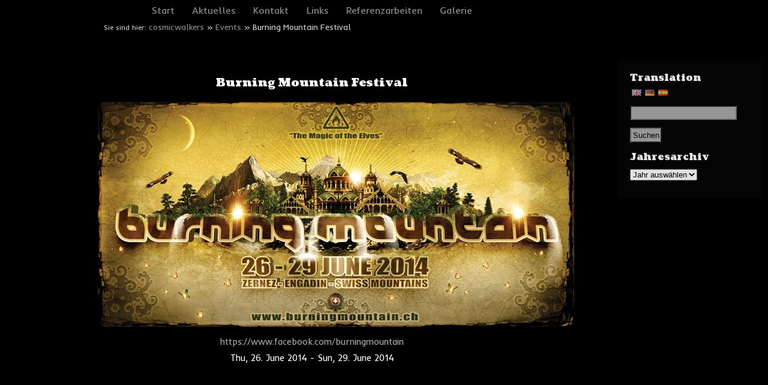

--- FILE ---
content_type: text/html; charset=UTF-8
request_url: https://cosmicwalkers.de/events/burning-mountain-festival/
body_size: 9245
content:
<!doctype html>
<html lang="de">
<head>
	<meta charset="UTF-8" />
	<title>Burning Mountain Festival | cosmicwalkers</title>
<!--[if lt IE 9]>
<script src="https://cosmicwalkers.de/wp-content/themes/mmblack/js/html5.js" type="text/javascript"></script>
<![endif]-->
	<!-- <link href='https://fonts.googleapis.com/css?family=Inder|Coustard' rel='stylesheet' type='text/css'> -->
	<link href="https://fonts.googleapis.com/css2?family=Inder&display=swap" rel="stylesheet">
	<link href="https://fonts.googleapis.com/css2?family=Coustard:wght@400;900&display=swap" rel="stylesheet">
	<link rel="stylesheet" href="https://cosmicwalkers.de/wp-content/themes/mmblack/style.css" type="text/css" media="screen" />
	<link rel="icon" type="image/vnd.microsoft.icon" href="/favicon.ico">
<meta name='robots' content='max-image-preview:large' />
<link rel="alternate" type="application/rss+xml" title="cosmicwalkers &raquo; Burning Mountain Festival-Kommentar-Feed" href="https://cosmicwalkers.de/events/burning-mountain-festival/feed/" />
<link rel='stylesheet' id='wp-block-library-css' href='https://cosmicwalkers.de/wp-includes/css/dist/block-library/style.min.css?ver=6.2.8' type='text/css' media='all' />
<link rel='stylesheet' id='classic-theme-styles-css' href='https://cosmicwalkers.de/wp-includes/css/classic-themes.min.css?ver=6.2.8' type='text/css' media='all' />
<style id='global-styles-inline-css' type='text/css'>
body{--wp--preset--color--black: #000000;--wp--preset--color--cyan-bluish-gray: #abb8c3;--wp--preset--color--white: #ffffff;--wp--preset--color--pale-pink: #f78da7;--wp--preset--color--vivid-red: #cf2e2e;--wp--preset--color--luminous-vivid-orange: #ff6900;--wp--preset--color--luminous-vivid-amber: #fcb900;--wp--preset--color--light-green-cyan: #7bdcb5;--wp--preset--color--vivid-green-cyan: #00d084;--wp--preset--color--pale-cyan-blue: #8ed1fc;--wp--preset--color--vivid-cyan-blue: #0693e3;--wp--preset--color--vivid-purple: #9b51e0;--wp--preset--gradient--vivid-cyan-blue-to-vivid-purple: linear-gradient(135deg,rgba(6,147,227,1) 0%,rgb(155,81,224) 100%);--wp--preset--gradient--light-green-cyan-to-vivid-green-cyan: linear-gradient(135deg,rgb(122,220,180) 0%,rgb(0,208,130) 100%);--wp--preset--gradient--luminous-vivid-amber-to-luminous-vivid-orange: linear-gradient(135deg,rgba(252,185,0,1) 0%,rgba(255,105,0,1) 100%);--wp--preset--gradient--luminous-vivid-orange-to-vivid-red: linear-gradient(135deg,rgba(255,105,0,1) 0%,rgb(207,46,46) 100%);--wp--preset--gradient--very-light-gray-to-cyan-bluish-gray: linear-gradient(135deg,rgb(238,238,238) 0%,rgb(169,184,195) 100%);--wp--preset--gradient--cool-to-warm-spectrum: linear-gradient(135deg,rgb(74,234,220) 0%,rgb(151,120,209) 20%,rgb(207,42,186) 40%,rgb(238,44,130) 60%,rgb(251,105,98) 80%,rgb(254,248,76) 100%);--wp--preset--gradient--blush-light-purple: linear-gradient(135deg,rgb(255,206,236) 0%,rgb(152,150,240) 100%);--wp--preset--gradient--blush-bordeaux: linear-gradient(135deg,rgb(254,205,165) 0%,rgb(254,45,45) 50%,rgb(107,0,62) 100%);--wp--preset--gradient--luminous-dusk: linear-gradient(135deg,rgb(255,203,112) 0%,rgb(199,81,192) 50%,rgb(65,88,208) 100%);--wp--preset--gradient--pale-ocean: linear-gradient(135deg,rgb(255,245,203) 0%,rgb(182,227,212) 50%,rgb(51,167,181) 100%);--wp--preset--gradient--electric-grass: linear-gradient(135deg,rgb(202,248,128) 0%,rgb(113,206,126) 100%);--wp--preset--gradient--midnight: linear-gradient(135deg,rgb(2,3,129) 0%,rgb(40,116,252) 100%);--wp--preset--duotone--dark-grayscale: url('#wp-duotone-dark-grayscale');--wp--preset--duotone--grayscale: url('#wp-duotone-grayscale');--wp--preset--duotone--purple-yellow: url('#wp-duotone-purple-yellow');--wp--preset--duotone--blue-red: url('#wp-duotone-blue-red');--wp--preset--duotone--midnight: url('#wp-duotone-midnight');--wp--preset--duotone--magenta-yellow: url('#wp-duotone-magenta-yellow');--wp--preset--duotone--purple-green: url('#wp-duotone-purple-green');--wp--preset--duotone--blue-orange: url('#wp-duotone-blue-orange');--wp--preset--font-size--small: 13px;--wp--preset--font-size--medium: 20px;--wp--preset--font-size--large: 36px;--wp--preset--font-size--x-large: 42px;--wp--preset--spacing--20: 0.44rem;--wp--preset--spacing--30: 0.67rem;--wp--preset--spacing--40: 1rem;--wp--preset--spacing--50: 1.5rem;--wp--preset--spacing--60: 2.25rem;--wp--preset--spacing--70: 3.38rem;--wp--preset--spacing--80: 5.06rem;--wp--preset--shadow--natural: 6px 6px 9px rgba(0, 0, 0, 0.2);--wp--preset--shadow--deep: 12px 12px 50px rgba(0, 0, 0, 0.4);--wp--preset--shadow--sharp: 6px 6px 0px rgba(0, 0, 0, 0.2);--wp--preset--shadow--outlined: 6px 6px 0px -3px rgba(255, 255, 255, 1), 6px 6px rgba(0, 0, 0, 1);--wp--preset--shadow--crisp: 6px 6px 0px rgba(0, 0, 0, 1);}:where(.is-layout-flex){gap: 0.5em;}body .is-layout-flow > .alignleft{float: left;margin-inline-start: 0;margin-inline-end: 2em;}body .is-layout-flow > .alignright{float: right;margin-inline-start: 2em;margin-inline-end: 0;}body .is-layout-flow > .aligncenter{margin-left: auto !important;margin-right: auto !important;}body .is-layout-constrained > .alignleft{float: left;margin-inline-start: 0;margin-inline-end: 2em;}body .is-layout-constrained > .alignright{float: right;margin-inline-start: 2em;margin-inline-end: 0;}body .is-layout-constrained > .aligncenter{margin-left: auto !important;margin-right: auto !important;}body .is-layout-constrained > :where(:not(.alignleft):not(.alignright):not(.alignfull)){max-width: var(--wp--style--global--content-size);margin-left: auto !important;margin-right: auto !important;}body .is-layout-constrained > .alignwide{max-width: var(--wp--style--global--wide-size);}body .is-layout-flex{display: flex;}body .is-layout-flex{flex-wrap: wrap;align-items: center;}body .is-layout-flex > *{margin: 0;}:where(.wp-block-columns.is-layout-flex){gap: 2em;}.has-black-color{color: var(--wp--preset--color--black) !important;}.has-cyan-bluish-gray-color{color: var(--wp--preset--color--cyan-bluish-gray) !important;}.has-white-color{color: var(--wp--preset--color--white) !important;}.has-pale-pink-color{color: var(--wp--preset--color--pale-pink) !important;}.has-vivid-red-color{color: var(--wp--preset--color--vivid-red) !important;}.has-luminous-vivid-orange-color{color: var(--wp--preset--color--luminous-vivid-orange) !important;}.has-luminous-vivid-amber-color{color: var(--wp--preset--color--luminous-vivid-amber) !important;}.has-light-green-cyan-color{color: var(--wp--preset--color--light-green-cyan) !important;}.has-vivid-green-cyan-color{color: var(--wp--preset--color--vivid-green-cyan) !important;}.has-pale-cyan-blue-color{color: var(--wp--preset--color--pale-cyan-blue) !important;}.has-vivid-cyan-blue-color{color: var(--wp--preset--color--vivid-cyan-blue) !important;}.has-vivid-purple-color{color: var(--wp--preset--color--vivid-purple) !important;}.has-black-background-color{background-color: var(--wp--preset--color--black) !important;}.has-cyan-bluish-gray-background-color{background-color: var(--wp--preset--color--cyan-bluish-gray) !important;}.has-white-background-color{background-color: var(--wp--preset--color--white) !important;}.has-pale-pink-background-color{background-color: var(--wp--preset--color--pale-pink) !important;}.has-vivid-red-background-color{background-color: var(--wp--preset--color--vivid-red) !important;}.has-luminous-vivid-orange-background-color{background-color: var(--wp--preset--color--luminous-vivid-orange) !important;}.has-luminous-vivid-amber-background-color{background-color: var(--wp--preset--color--luminous-vivid-amber) !important;}.has-light-green-cyan-background-color{background-color: var(--wp--preset--color--light-green-cyan) !important;}.has-vivid-green-cyan-background-color{background-color: var(--wp--preset--color--vivid-green-cyan) !important;}.has-pale-cyan-blue-background-color{background-color: var(--wp--preset--color--pale-cyan-blue) !important;}.has-vivid-cyan-blue-background-color{background-color: var(--wp--preset--color--vivid-cyan-blue) !important;}.has-vivid-purple-background-color{background-color: var(--wp--preset--color--vivid-purple) !important;}.has-black-border-color{border-color: var(--wp--preset--color--black) !important;}.has-cyan-bluish-gray-border-color{border-color: var(--wp--preset--color--cyan-bluish-gray) !important;}.has-white-border-color{border-color: var(--wp--preset--color--white) !important;}.has-pale-pink-border-color{border-color: var(--wp--preset--color--pale-pink) !important;}.has-vivid-red-border-color{border-color: var(--wp--preset--color--vivid-red) !important;}.has-luminous-vivid-orange-border-color{border-color: var(--wp--preset--color--luminous-vivid-orange) !important;}.has-luminous-vivid-amber-border-color{border-color: var(--wp--preset--color--luminous-vivid-amber) !important;}.has-light-green-cyan-border-color{border-color: var(--wp--preset--color--light-green-cyan) !important;}.has-vivid-green-cyan-border-color{border-color: var(--wp--preset--color--vivid-green-cyan) !important;}.has-pale-cyan-blue-border-color{border-color: var(--wp--preset--color--pale-cyan-blue) !important;}.has-vivid-cyan-blue-border-color{border-color: var(--wp--preset--color--vivid-cyan-blue) !important;}.has-vivid-purple-border-color{border-color: var(--wp--preset--color--vivid-purple) !important;}.has-vivid-cyan-blue-to-vivid-purple-gradient-background{background: var(--wp--preset--gradient--vivid-cyan-blue-to-vivid-purple) !important;}.has-light-green-cyan-to-vivid-green-cyan-gradient-background{background: var(--wp--preset--gradient--light-green-cyan-to-vivid-green-cyan) !important;}.has-luminous-vivid-amber-to-luminous-vivid-orange-gradient-background{background: var(--wp--preset--gradient--luminous-vivid-amber-to-luminous-vivid-orange) !important;}.has-luminous-vivid-orange-to-vivid-red-gradient-background{background: var(--wp--preset--gradient--luminous-vivid-orange-to-vivid-red) !important;}.has-very-light-gray-to-cyan-bluish-gray-gradient-background{background: var(--wp--preset--gradient--very-light-gray-to-cyan-bluish-gray) !important;}.has-cool-to-warm-spectrum-gradient-background{background: var(--wp--preset--gradient--cool-to-warm-spectrum) !important;}.has-blush-light-purple-gradient-background{background: var(--wp--preset--gradient--blush-light-purple) !important;}.has-blush-bordeaux-gradient-background{background: var(--wp--preset--gradient--blush-bordeaux) !important;}.has-luminous-dusk-gradient-background{background: var(--wp--preset--gradient--luminous-dusk) !important;}.has-pale-ocean-gradient-background{background: var(--wp--preset--gradient--pale-ocean) !important;}.has-electric-grass-gradient-background{background: var(--wp--preset--gradient--electric-grass) !important;}.has-midnight-gradient-background{background: var(--wp--preset--gradient--midnight) !important;}.has-small-font-size{font-size: var(--wp--preset--font-size--small) !important;}.has-medium-font-size{font-size: var(--wp--preset--font-size--medium) !important;}.has-large-font-size{font-size: var(--wp--preset--font-size--large) !important;}.has-x-large-font-size{font-size: var(--wp--preset--font-size--x-large) !important;}
.wp-block-navigation a:where(:not(.wp-element-button)){color: inherit;}
:where(.wp-block-columns.is-layout-flex){gap: 2em;}
.wp-block-pullquote{font-size: 1.5em;line-height: 1.6;}
</style>
<link rel='stylesheet' id='contact-form-7-css' href='https://cosmicwalkers.de/wp-content/plugins/contact-form-7/includes/css/styles.css?ver=5.7.6' type='text/css' media='all' />
<link rel='stylesheet' id='wpa-css-css' href='https://cosmicwalkers.de/wp-content/plugins/honeypot/includes/css/wpa.css?ver=2.1.3' type='text/css' media='all' />
<link rel='stylesheet' id='wpflowpluscss-css' href='https://cosmicwalkers.de/wp-content/plugins/wp-imageflow2/css/screen.css?ver=6.2.8' type='text/css' media='all' />
<style id='wpflowpluscss-inline-css' type='text/css'>

.wpif2-angled .wpif2_images {
	perspective: 1600px;
	transition: transform .5s, visibility .3s, width 0s;
	transform-origin: center left;
	ms-transform-origin: center left;	
}
.wpif2-angled .wpif2-left {
    transform: translate3d(0,0,0) rotateY( 45deg );
	ms-transform: translate3d(0,0,0) rotateY( 45deg );
}
.wpif2-angled .wpif2-right {
    transform: translate3d(0,0,0) rotateY( -45deg );
	ms-transform: translate3d(0,0,0) rotateY( -45deg );
}

.wpif2-topline .wpif2_image_block {
	top: 10px !important;
}

.wpif2-flip .wpif2_images, .wpif2-explode .wpif2_images {
	perspective: 1600px;
	transition: transform .5s, visibility .3s, width 0s;
	transform-origin: center left;
	ms-transform-origin: center left;	
}
.wpif2-flip .wpif2_image_block,
.wpif2-explode .wpif2_image_block {
	transform: rotateX(90deg);
	ms-transform: rotateX(90deg);
}	
.wpif2-flip .wpif2_image_block.wpif2-centered,
.wpif2-explode .wpif2_image_block.wpif2-centered {
	transform: translate3d(0,0,0) rotateX(0) rotateY(0);
	ms-transform: translate3d(0,0,0) rotateX(0) rotateY(0);
	transition: transform .5s, visibility .3s, opacity .3s, width 0s;
	display:none;
	opacity: 1;
}
.wpif2-flip .wpif2_image_block.wpif2-centered {
	transform-origin: center left;	
	ms-transform-origin: center left;	
}
.wpif2-flip .wpif2_image_block.wpif2-left {
	transform: translate3d(0,0,0) rotateX(-90deg);
	ms-transform: translate3d(0,0,0) rotateX(-90deg);
	transition: 0s;
	transform-origin: center left;	
	ms-transform-origin: center left;	
}
.wpif2-explode .wpif2_image_block.wpif2-left {
	transform: translate3d(0,400px,0) scale3d(4,4,4);
	ms-transform: translate3d(0,400px,0) scale3d(4,4,4);
	transition: 0s;
	opacity: 0;
}
.wpif2-explode .wpif2_image_block.wpif2-left .wpif2_reflection {
	display: none;
}
.wpif2-flip .wpif2_image_block.wpif2-right .wpif2_reflection,
.wpif2-explode .wpif2_image_block.wpif2-right .wpif2_reflection {
	opacity: 0;
}
.wpif2-flip .wpif2_image_block.wpif2-right,
.wpif2-explode .wpif2_image_block.wpif2-right {
	transform-origin: center left;
	ms-transform-origin: center left;
	transform: translate3d(0,0,0) rotateX( -90deg );
	ms-transform: translate3d(0,0,0) rotateX( -90deg );
	transition: transform .5s, visibility .3s, width 0s;
}

.wpif2-slideup-caption {
    position: absolute;
    background: black;
    background: rgba(0,0,0,0.75);
    color: #ccc;
    opacity: 0;
    -webkit-transition: all 0.6s ease;
    -moz-transition:    all 0.6s ease;
    -o-transition:      all 0.6s ease;
    width: 100%;
	left: 0; 
	bottom: 0;
	text-align: center;
	padding: 10px 0;
	line-height: normal;
}

.wpif2-centered .wpif2-slideup-caption { 
	bottom: 49.9%;
	opacity: 1;
}
		
.wpif2_image_block .wpif2-slideup-caption h4 {
    font-size: 14px;
    text-transform: none;
	margin: 0;
	padding: 0;
	color: #ccc;
}
.wpif2_image_block .wpif2-slideup-caption p {
    font-size: 12px;
	margin: 8px 0 0 0;
	padding: 0;
	color: #ccc;
}

</style>
<!--[if IE 8]>
<link rel='stylesheet' id='wpflowplus-ie8-css' href='https://cosmicwalkers.de/wp-content/plugins/wp-imageflow2/css/ie8.css?ver=6.2.8' type='text/css' media='all' />
<![endif]-->
<link rel='stylesheet' id='slb_core-css' href='https://cosmicwalkers.de/wp-content/plugins/simple-lightbox/client/css/app.css?ver=2.9.3' type='text/css' media='all' />
<link rel='stylesheet' id='flags_tpw_flags-css' href='//cosmicwalkers.de/wp-content/plugins/transposh-translation-filter-for-wordpress/widgets/flags/tpw_flags.css?ver=%VERSION%' type='text/css' media='all' />
<script type='text/javascript' src='https://cosmicwalkers.de/wp-includes/js/jquery/jquery.min.js?ver=3.6.4' id='jquery-core-js'></script>
<script type='text/javascript' src='https://cosmicwalkers.de/wp-includes/js/jquery/jquery-migrate.min.js?ver=3.4.0' id='jquery-migrate-js'></script>
<script type='text/javascript' src='https://cosmicwalkers.de/wp-content/plugins/wp-imageflow2/js/wpflowplus.js?ver=1680934686' id='wpif2_wpflowplus-js'></script>
<link rel="https://api.w.org/" href="https://cosmicwalkers.de/wp-json/" /><link rel="canonical" href="https://cosmicwalkers.de/events/burning-mountain-festival/" />
<link rel='shortlink' href='https://cosmicwalkers.de/?p=817' />
<link rel="alternate" type="application/json+oembed" href="https://cosmicwalkers.de/wp-json/oembed/1.0/embed?url=https%3A%2F%2Fcosmicwalkers.de%2Fevents%2Fburning-mountain-festival%2F" />
<link rel="alternate" type="text/xml+oembed" href="https://cosmicwalkers.de/wp-json/oembed/1.0/embed?url=https%3A%2F%2Fcosmicwalkers.de%2Fevents%2Fburning-mountain-festival%2F&#038;format=xml" />
<link rel="alternate" hreflang="en" href="/en/events/burning-mountain-festival/"/><link rel="alternate" hreflang="es" href="/es/events/burning-mountain-festival/"/>	
</head>
<body class="events-template-default single single-events postid-817">
<header id="site-header">
<div id="site-header-inner">
	<nav id="site-navigation" class="main-navigation" role="navigation">
		<div class="menu-hauptmenue-container"><ul id="menu-hauptmenue" class="nav-menu"><li id="menu-item-16" class="menu-item menu-item-type-post_type menu-item-object-page menu-item-home menu-item-has-children menu-item-16"><a href="https://cosmicwalkers.de/">Start</a>
<ul class="sub-menu">
	<li id="menu-item-426" class="menu-item menu-item-type-post_type menu-item-object-page menu-item-426"><a href="https://cosmicwalkers.de/start/konzept/">konzept</a></li>
</ul>
</li>
<li id="menu-item-387" class="menu-item menu-item-type-post_type menu-item-object-page current_page_parent menu-item-387"><a href="https://cosmicwalkers.de/aktuelles/">Aktuelles</a></li>
<li id="menu-item-34" class="menu-item menu-item-type-post_type menu-item-object-page menu-item-has-children menu-item-34"><a href="https://cosmicwalkers.de/kontakt/">Kontakt</a>
<ul class="sub-menu">
	<li id="menu-item-455" class="menu-item menu-item-type-post_type menu-item-object-page menu-item-455"><a href="https://cosmicwalkers.de/kontakt/booking/">Booking</a></li>
	<li id="menu-item-473" class="menu-item menu-item-type-post_type menu-item-object-page menu-item-473"><a href="https://cosmicwalkers.de/kontakt/gastebuch/">Gästebuch</a></li>
</ul>
</li>
<li id="menu-item-46" class="menu-item menu-item-type-post_type menu-item-object-page menu-item-46"><a href="https://cosmicwalkers.de/links/">Links</a></li>
<li id="menu-item-340" class="menu-item menu-item-type-post_type menu-item-object-page menu-item-has-children menu-item-340"><a href="https://cosmicwalkers.de/referenzarbeiten/">Referenzarbeiten</a>
<ul class="sub-menu">
	<li id="menu-item-429" class="menu-item menu-item-type-post_type menu-item-object-page menu-item-429"><a href="https://cosmicwalkers.de/referenzarbeiten/lichtskulpturen/">Lichtskulpturen</a></li>
	<li id="menu-item-428" class="menu-item menu-item-type-post_type menu-item-object-page menu-item-428"><a href="https://cosmicwalkers.de/referenzarbeiten/netze/">Netze</a></li>
	<li id="menu-item-427" class="menu-item menu-item-type-post_type menu-item-object-page menu-item-427"><a href="https://cosmicwalkers.de/referenzarbeiten/mix/">Mix</a></li>
</ul>
</li>
<li id="menu-item-388" class="menu-item menu-item-type-custom menu-item-object-custom menu-item-has-children menu-item-388"><a href="/events">Galerie</a>
<ul class="sub-menu">
	<li id="menu-item-432" class="menu-item menu-item-type-taxonomy menu-item-object-category current-events-ancestor current-menu-parent current-events-parent menu-item-432"><a href="https://cosmicwalkers.de/archiv/andere-projekte/">Projekte für Partner</a></li>
	<li id="menu-item-430" class="menu-item menu-item-type-taxonomy menu-item-object-category menu-item-430"><a href="https://cosmicwalkers.de/archiv/eigene-projekte/">Eigene Projekte</a></li>
</ul>
</li>
</ul></div>	</nav>
	<!--div id="sidebar-toggle"><a href="#">sidebar an/aus</a></div-->
<div style="clear:both" id="breadcrumb"><span style="font-size:smaller">Sie sind hier: </span><a href="https://cosmicwalkers.de">cosmicwalkers</a> » <a href="https://cosmicwalkers.de/events/">Events</a> » Burning Mountain Festival</div>
</div><!-- #site-header-inner-->		
</header>
<div id="page">

<div id="main"><div id="primary" class="site-content">
	<div id="content" role="main">
		
							<article id="post-817" class="post-817 events type-events status-publish has-post-thumbnail hentry category-archiv category-andere-projekte">
				<header class="entry-header">
					<h1 class="entry-title">Burning Mountain Festival</h1>				
						 																				   <img width="800" height="381" src="https://cosmicwalkers.de/wp-content/uploads/2014/03/1385658_682504665108075_2121924209_n.jpg" class="attachment-large size-large wp-post-image" alt="" decoding="async" srcset="https://cosmicwalkers.de/wp-content/uploads/2014/03/1385658_682504665108075_2121924209_n.jpg 800w, https://cosmicwalkers.de/wp-content/uploads/2014/03/1385658_682504665108075_2121924209_n-300x143.jpg 300w" sizes="(max-width: 800px) 100vw, 800px" />						   </a>
																
					</header>
								<div class="entry-content">
					<p><a href="https://www.facebook.com/burningmountain" target="_blank">https://www.facebook.com/burningmountain</a></p>

			<p>Thu, 26. June 2014 - Sun, 29. June 2014</p>
<script type="text/javascript">
jQuery(document).ready(function() { 
var flowplus_1 = new flowplus(1);
flowplus_1.init( {autoRotate: "on", autoRotatepause: 2000, startImg: 1, sameWindow: false, aspectRatio: 1.9, reflectPC: 1, focus: 4} );
});
</script>

<div id="wpif2_flowplus_1" class="wpif2_flowplus" style="background-color: #000000; color: #ffffff; width: 640px">
<div id="wpif2_loading_1" class="wpif2_loading" style="color: #ffffff;">
<b>Loading Images</b><br/>
<img src="https://cosmicwalkers.de/wp-content/plugins/wp-imageflow2/img/loading.gif" width="208" height="13" alt="wpif2_loading" />
</div>
<div id="wpif2_images_1" class="wpif2_images">
<div class="wpif2_image_block"><img src="https://cosmicwalkers.de/wp-content/uploads/2014/03/10462435_815906795101194_3417030381975080745_o-300x200.jpg" data-link="https://cosmicwalkers.de/wp-content/uploads/2014/03/10462435_815906795101194_3417030381975080745_o-1200x800.jpg" data-style="wpif2_lightbox" alt="Burning Mountain Festival 2014" /><div class="wpif2_reflection" style="background-color:#000000"><img src="https://cosmicwalkers.de/wp-content/uploads/2014/03/10462435_815906795101194_3417030381975080745_o-300x200.jpg" alt="" /><div class="wpif2_overlay" style="
background: -moz-linear-gradient(top,  rgba(0,0,0,0) 0%, rgba(0,0,0,1) 75%); /* FF3.6+ */
background: -webkit-gradient(linear, left top, left bottom, color-stop(0%,rgba(0,0,0,0)), color-stop(75%,rgba(0,0,0,1))); /* Chrome,Safari4+ */
background: -webkit-linear-gradient(top,  rgba(0,0,0,0) 0%,rgba(0,0,0,1) 75%); /* Chrome10+,Safari5.1+ */
background: -o-linear-gradient(top,  rgba(0,0,0,0) 0%,rgba(0,0,0,1) 75%); /* Opera 11.10+ */
background: -ms-linear-gradient(top,  rgba(0,0,0,0) 0%,rgba(0,0,0,1) 75%); /* IE10+ */
background: linear-gradient(to bottom,  rgba(0,0,0,0) 0%,rgba(0,0,0,1) 75%); /* W3C */
filter: progid:DXImageTransform.Microsoft.gradient( startColorstr=#00000000, endColorstr=#000000,GradientType=0 ); /* IE6-9 */"></div></div></div><div class="wpif2_image_block"><img src="https://cosmicwalkers.de/wp-content/uploads/2014/03/10471360_815905788434628_3022528677433159404_o-300x200.jpg" data-link="https://cosmicwalkers.de/wp-content/uploads/2014/03/10471360_815905788434628_3022528677433159404_o-1200x800.jpg" data-style="wpif2_lightbox" alt="Burning Mountain Festival 2014" /><div class="wpif2_reflection" style="background-color:#000000"><img src="https://cosmicwalkers.de/wp-content/uploads/2014/03/10471360_815905788434628_3022528677433159404_o-300x200.jpg" alt="" /><div class="wpif2_overlay" style="
background: -moz-linear-gradient(top,  rgba(0,0,0,0) 0%, rgba(0,0,0,1) 75%); /* FF3.6+ */
background: -webkit-gradient(linear, left top, left bottom, color-stop(0%,rgba(0,0,0,0)), color-stop(75%,rgba(0,0,0,1))); /* Chrome,Safari4+ */
background: -webkit-linear-gradient(top,  rgba(0,0,0,0) 0%,rgba(0,0,0,1) 75%); /* Chrome10+,Safari5.1+ */
background: -o-linear-gradient(top,  rgba(0,0,0,0) 0%,rgba(0,0,0,1) 75%); /* Opera 11.10+ */
background: -ms-linear-gradient(top,  rgba(0,0,0,0) 0%,rgba(0,0,0,1) 75%); /* IE10+ */
background: linear-gradient(to bottom,  rgba(0,0,0,0) 0%,rgba(0,0,0,1) 75%); /* W3C */
filter: progid:DXImageTransform.Microsoft.gradient( startColorstr=#00000000, endColorstr=#000000,GradientType=0 ); /* IE6-9 */"></div></div></div><div class="wpif2_image_block"><img src="https://cosmicwalkers.de/wp-content/uploads/2014/03/CIMG1985-300x167.jpg" data-link="https://cosmicwalkers.de/wp-content/uploads/2014/03/CIMG1985-1200x669.jpg" data-style="wpif2_lightbox" alt="Burning Mountain Festival 2014" /><div class="wpif2_reflection" style="background-color:#000000"><img src="https://cosmicwalkers.de/wp-content/uploads/2014/03/CIMG1985-300x167.jpg" alt="" /><div class="wpif2_overlay" style="
background: -moz-linear-gradient(top,  rgba(0,0,0,0) 0%, rgba(0,0,0,1) 75%); /* FF3.6+ */
background: -webkit-gradient(linear, left top, left bottom, color-stop(0%,rgba(0,0,0,0)), color-stop(75%,rgba(0,0,0,1))); /* Chrome,Safari4+ */
background: -webkit-linear-gradient(top,  rgba(0,0,0,0) 0%,rgba(0,0,0,1) 75%); /* Chrome10+,Safari5.1+ */
background: -o-linear-gradient(top,  rgba(0,0,0,0) 0%,rgba(0,0,0,1) 75%); /* Opera 11.10+ */
background: -ms-linear-gradient(top,  rgba(0,0,0,0) 0%,rgba(0,0,0,1) 75%); /* IE10+ */
background: linear-gradient(to bottom,  rgba(0,0,0,0) 0%,rgba(0,0,0,1) 75%); /* W3C */
filter: progid:DXImageTransform.Microsoft.gradient( startColorstr=#00000000, endColorstr=#000000,GradientType=0 ); /* IE6-9 */"></div></div></div><div class="wpif2_image_block"><img src="https://cosmicwalkers.de/wp-content/uploads/2014/03/CIMG1992-300x102.jpg" data-link="https://cosmicwalkers.de/wp-content/uploads/2014/03/CIMG1992-1200x410.jpg" data-style="wpif2_lightbox" alt="Burning Mountain Festival 2014" /><div class="wpif2_reflection" style="background-color:#000000"><img src="https://cosmicwalkers.de/wp-content/uploads/2014/03/CIMG1992-300x102.jpg" alt="" /><div class="wpif2_overlay" style="
background: -moz-linear-gradient(top,  rgba(0,0,0,0) 0%, rgba(0,0,0,1) 75%); /* FF3.6+ */
background: -webkit-gradient(linear, left top, left bottom, color-stop(0%,rgba(0,0,0,0)), color-stop(75%,rgba(0,0,0,1))); /* Chrome,Safari4+ */
background: -webkit-linear-gradient(top,  rgba(0,0,0,0) 0%,rgba(0,0,0,1) 75%); /* Chrome10+,Safari5.1+ */
background: -o-linear-gradient(top,  rgba(0,0,0,0) 0%,rgba(0,0,0,1) 75%); /* Opera 11.10+ */
background: -ms-linear-gradient(top,  rgba(0,0,0,0) 0%,rgba(0,0,0,1) 75%); /* IE10+ */
background: linear-gradient(to bottom,  rgba(0,0,0,0) 0%,rgba(0,0,0,1) 75%); /* W3C */
filter: progid:DXImageTransform.Microsoft.gradient( startColorstr=#00000000, endColorstr=#000000,GradientType=0 ); /* IE6-9 */"></div></div></div><div class="wpif2_image_block"><img src="https://cosmicwalkers.de/wp-content/uploads/2014/03/CIMG2000-225x300.jpg" data-link="https://cosmicwalkers.de/wp-content/uploads/2014/03/CIMG2000-600x800.jpg" data-style="wpif2_lightbox" alt="Burning Mountain Festival 2014" /><div class="wpif2_reflection" style="background-color:#000000"><img src="https://cosmicwalkers.de/wp-content/uploads/2014/03/CIMG2000-225x300.jpg" alt="" /><div class="wpif2_overlay" style="
background: -moz-linear-gradient(top,  rgba(0,0,0,0) 0%, rgba(0,0,0,1) 75%); /* FF3.6+ */
background: -webkit-gradient(linear, left top, left bottom, color-stop(0%,rgba(0,0,0,0)), color-stop(75%,rgba(0,0,0,1))); /* Chrome,Safari4+ */
background: -webkit-linear-gradient(top,  rgba(0,0,0,0) 0%,rgba(0,0,0,1) 75%); /* Chrome10+,Safari5.1+ */
background: -o-linear-gradient(top,  rgba(0,0,0,0) 0%,rgba(0,0,0,1) 75%); /* Opera 11.10+ */
background: -ms-linear-gradient(top,  rgba(0,0,0,0) 0%,rgba(0,0,0,1) 75%); /* IE10+ */
background: linear-gradient(to bottom,  rgba(0,0,0,0) 0%,rgba(0,0,0,1) 75%); /* W3C */
filter: progid:DXImageTransform.Microsoft.gradient( startColorstr=#00000000, endColorstr=#000000,GradientType=0 ); /* IE6-9 */"></div></div></div><div class="wpif2_image_block"><img src="https://cosmicwalkers.de/wp-content/uploads/2014/03/CIMG2004-300x225.jpg" data-link="https://cosmicwalkers.de/wp-content/uploads/2014/03/CIMG2004-1067x800.jpg" data-style="wpif2_lightbox" alt="Burning Mountain Festival 2014" /><div class="wpif2_reflection" style="background-color:#000000"><img src="https://cosmicwalkers.de/wp-content/uploads/2014/03/CIMG2004-300x225.jpg" alt="" /><div class="wpif2_overlay" style="
background: -moz-linear-gradient(top,  rgba(0,0,0,0) 0%, rgba(0,0,0,1) 75%); /* FF3.6+ */
background: -webkit-gradient(linear, left top, left bottom, color-stop(0%,rgba(0,0,0,0)), color-stop(75%,rgba(0,0,0,1))); /* Chrome,Safari4+ */
background: -webkit-linear-gradient(top,  rgba(0,0,0,0) 0%,rgba(0,0,0,1) 75%); /* Chrome10+,Safari5.1+ */
background: -o-linear-gradient(top,  rgba(0,0,0,0) 0%,rgba(0,0,0,1) 75%); /* Opera 11.10+ */
background: -ms-linear-gradient(top,  rgba(0,0,0,0) 0%,rgba(0,0,0,1) 75%); /* IE10+ */
background: linear-gradient(to bottom,  rgba(0,0,0,0) 0%,rgba(0,0,0,1) 75%); /* W3C */
filter: progid:DXImageTransform.Microsoft.gradient( startColorstr=#00000000, endColorstr=#000000,GradientType=0 ); /* IE6-9 */"></div></div></div><div class="wpif2_image_block"><img src="https://cosmicwalkers.de/wp-content/uploads/2014/03/DSCN3516-225x300.jpg" data-link="https://cosmicwalkers.de/wp-content/uploads/2014/03/DSCN3516-600x800.jpg" data-style="wpif2_lightbox" alt="Burning Mountain Festival 2014" /><div class="wpif2_reflection" style="background-color:#000000"><img src="https://cosmicwalkers.de/wp-content/uploads/2014/03/DSCN3516-225x300.jpg" alt="" /><div class="wpif2_overlay" style="
background: -moz-linear-gradient(top,  rgba(0,0,0,0) 0%, rgba(0,0,0,1) 75%); /* FF3.6+ */
background: -webkit-gradient(linear, left top, left bottom, color-stop(0%,rgba(0,0,0,0)), color-stop(75%,rgba(0,0,0,1))); /* Chrome,Safari4+ */
background: -webkit-linear-gradient(top,  rgba(0,0,0,0) 0%,rgba(0,0,0,1) 75%); /* Chrome10+,Safari5.1+ */
background: -o-linear-gradient(top,  rgba(0,0,0,0) 0%,rgba(0,0,0,1) 75%); /* Opera 11.10+ */
background: -ms-linear-gradient(top,  rgba(0,0,0,0) 0%,rgba(0,0,0,1) 75%); /* IE10+ */
background: linear-gradient(to bottom,  rgba(0,0,0,0) 0%,rgba(0,0,0,1) 75%); /* W3C */
filter: progid:DXImageTransform.Microsoft.gradient( startColorstr=#00000000, endColorstr=#000000,GradientType=0 ); /* IE6-9 */"></div></div></div><div class="wpif2_image_block"><img src="https://cosmicwalkers.de/wp-content/uploads/2014/03/DSCN3520-300x225.jpg" data-link="https://cosmicwalkers.de/wp-content/uploads/2014/03/DSCN3520-1067x800.jpg" data-style="wpif2_lightbox" alt="Burning Mountain Festival 2014" /><div class="wpif2_reflection" style="background-color:#000000"><img src="https://cosmicwalkers.de/wp-content/uploads/2014/03/DSCN3520-300x225.jpg" alt="" /><div class="wpif2_overlay" style="
background: -moz-linear-gradient(top,  rgba(0,0,0,0) 0%, rgba(0,0,0,1) 75%); /* FF3.6+ */
background: -webkit-gradient(linear, left top, left bottom, color-stop(0%,rgba(0,0,0,0)), color-stop(75%,rgba(0,0,0,1))); /* Chrome,Safari4+ */
background: -webkit-linear-gradient(top,  rgba(0,0,0,0) 0%,rgba(0,0,0,1) 75%); /* Chrome10+,Safari5.1+ */
background: -o-linear-gradient(top,  rgba(0,0,0,0) 0%,rgba(0,0,0,1) 75%); /* Opera 11.10+ */
background: -ms-linear-gradient(top,  rgba(0,0,0,0) 0%,rgba(0,0,0,1) 75%); /* IE10+ */
background: linear-gradient(to bottom,  rgba(0,0,0,0) 0%,rgba(0,0,0,1) 75%); /* W3C */
filter: progid:DXImageTransform.Microsoft.gradient( startColorstr=#00000000, endColorstr=#000000,GradientType=0 ); /* IE6-9 */"></div></div></div><div class="wpif2_image_block"><img src="https://cosmicwalkers.de/wp-content/uploads/2014/03/DSCN3521-300x225.jpg" data-link="https://cosmicwalkers.de/wp-content/uploads/2014/03/DSCN3521-1067x800.jpg" data-style="wpif2_lightbox" alt="Burning Mountain Festival 2014" /><div class="wpif2_reflection" style="background-color:#000000"><img src="https://cosmicwalkers.de/wp-content/uploads/2014/03/DSCN3521-300x225.jpg" alt="" /><div class="wpif2_overlay" style="
background: -moz-linear-gradient(top,  rgba(0,0,0,0) 0%, rgba(0,0,0,1) 75%); /* FF3.6+ */
background: -webkit-gradient(linear, left top, left bottom, color-stop(0%,rgba(0,0,0,0)), color-stop(75%,rgba(0,0,0,1))); /* Chrome,Safari4+ */
background: -webkit-linear-gradient(top,  rgba(0,0,0,0) 0%,rgba(0,0,0,1) 75%); /* Chrome10+,Safari5.1+ */
background: -o-linear-gradient(top,  rgba(0,0,0,0) 0%,rgba(0,0,0,1) 75%); /* Opera 11.10+ */
background: -ms-linear-gradient(top,  rgba(0,0,0,0) 0%,rgba(0,0,0,1) 75%); /* IE10+ */
background: linear-gradient(to bottom,  rgba(0,0,0,0) 0%,rgba(0,0,0,1) 75%); /* W3C */
filter: progid:DXImageTransform.Microsoft.gradient( startColorstr=#00000000, endColorstr=#000000,GradientType=0 ); /* IE6-9 */"></div></div></div><div class="wpif2_image_block"><img src="https://cosmicwalkers.de/wp-content/uploads/2014/03/DSCN3522-225x300.jpg" data-link="https://cosmicwalkers.de/wp-content/uploads/2014/03/DSCN3522-600x800.jpg" data-style="wpif2_lightbox" alt="Burning Mountain Festival 2014" /><div class="wpif2_reflection" style="background-color:#000000"><img src="https://cosmicwalkers.de/wp-content/uploads/2014/03/DSCN3522-225x300.jpg" alt="" /><div class="wpif2_overlay" style="
background: -moz-linear-gradient(top,  rgba(0,0,0,0) 0%, rgba(0,0,0,1) 75%); /* FF3.6+ */
background: -webkit-gradient(linear, left top, left bottom, color-stop(0%,rgba(0,0,0,0)), color-stop(75%,rgba(0,0,0,1))); /* Chrome,Safari4+ */
background: -webkit-linear-gradient(top,  rgba(0,0,0,0) 0%,rgba(0,0,0,1) 75%); /* Chrome10+,Safari5.1+ */
background: -o-linear-gradient(top,  rgba(0,0,0,0) 0%,rgba(0,0,0,1) 75%); /* Opera 11.10+ */
background: -ms-linear-gradient(top,  rgba(0,0,0,0) 0%,rgba(0,0,0,1) 75%); /* IE10+ */
background: linear-gradient(to bottom,  rgba(0,0,0,0) 0%,rgba(0,0,0,1) 75%); /* W3C */
filter: progid:DXImageTransform.Microsoft.gradient( startColorstr=#00000000, endColorstr=#000000,GradientType=0 ); /* IE6-9 */"></div></div></div><div class="wpif2_image_block"><img src="https://cosmicwalkers.de/wp-content/uploads/2014/03/DSCN3524-225x300.jpg" data-link="https://cosmicwalkers.de/wp-content/uploads/2014/03/DSCN3524-600x800.jpg" data-style="wpif2_lightbox" alt="Burning Mountain Festival 2014" /><div class="wpif2_reflection" style="background-color:#000000"><img src="https://cosmicwalkers.de/wp-content/uploads/2014/03/DSCN3524-225x300.jpg" alt="" /><div class="wpif2_overlay" style="
background: -moz-linear-gradient(top,  rgba(0,0,0,0) 0%, rgba(0,0,0,1) 75%); /* FF3.6+ */
background: -webkit-gradient(linear, left top, left bottom, color-stop(0%,rgba(0,0,0,0)), color-stop(75%,rgba(0,0,0,1))); /* Chrome,Safari4+ */
background: -webkit-linear-gradient(top,  rgba(0,0,0,0) 0%,rgba(0,0,0,1) 75%); /* Chrome10+,Safari5.1+ */
background: -o-linear-gradient(top,  rgba(0,0,0,0) 0%,rgba(0,0,0,1) 75%); /* Opera 11.10+ */
background: -ms-linear-gradient(top,  rgba(0,0,0,0) 0%,rgba(0,0,0,1) 75%); /* IE10+ */
background: linear-gradient(to bottom,  rgba(0,0,0,0) 0%,rgba(0,0,0,1) 75%); /* W3C */
filter: progid:DXImageTransform.Microsoft.gradient( startColorstr=#00000000, endColorstr=#000000,GradientType=0 ); /* IE6-9 */"></div></div></div><div class="wpif2_image_block"><img src="https://cosmicwalkers.de/wp-content/uploads/2014/03/DSCN3525-225x300.jpg" data-link="https://cosmicwalkers.de/wp-content/uploads/2014/03/DSCN3525-600x800.jpg" data-style="wpif2_lightbox" alt="Burning Mountain Festival 2014" /><div class="wpif2_reflection" style="background-color:#000000"><img src="https://cosmicwalkers.de/wp-content/uploads/2014/03/DSCN3525-225x300.jpg" alt="" /><div class="wpif2_overlay" style="
background: -moz-linear-gradient(top,  rgba(0,0,0,0) 0%, rgba(0,0,0,1) 75%); /* FF3.6+ */
background: -webkit-gradient(linear, left top, left bottom, color-stop(0%,rgba(0,0,0,0)), color-stop(75%,rgba(0,0,0,1))); /* Chrome,Safari4+ */
background: -webkit-linear-gradient(top,  rgba(0,0,0,0) 0%,rgba(0,0,0,1) 75%); /* Chrome10+,Safari5.1+ */
background: -o-linear-gradient(top,  rgba(0,0,0,0) 0%,rgba(0,0,0,1) 75%); /* Opera 11.10+ */
background: -ms-linear-gradient(top,  rgba(0,0,0,0) 0%,rgba(0,0,0,1) 75%); /* IE10+ */
background: linear-gradient(to bottom,  rgba(0,0,0,0) 0%,rgba(0,0,0,1) 75%); /* W3C */
filter: progid:DXImageTransform.Microsoft.gradient( startColorstr=#00000000, endColorstr=#000000,GradientType=0 ); /* IE6-9 */"></div></div></div><div class="wpif2_image_block"><img src="https://cosmicwalkers.de/wp-content/uploads/2014/03/DSCN3526-225x300.jpg" data-link="https://cosmicwalkers.de/wp-content/uploads/2014/03/DSCN3526-600x800.jpg" data-style="wpif2_lightbox" alt="Burning Mountain Festival 2014" /><div class="wpif2_reflection" style="background-color:#000000"><img src="https://cosmicwalkers.de/wp-content/uploads/2014/03/DSCN3526-225x300.jpg" alt="" /><div class="wpif2_overlay" style="
background: -moz-linear-gradient(top,  rgba(0,0,0,0) 0%, rgba(0,0,0,1) 75%); /* FF3.6+ */
background: -webkit-gradient(linear, left top, left bottom, color-stop(0%,rgba(0,0,0,0)), color-stop(75%,rgba(0,0,0,1))); /* Chrome,Safari4+ */
background: -webkit-linear-gradient(top,  rgba(0,0,0,0) 0%,rgba(0,0,0,1) 75%); /* Chrome10+,Safari5.1+ */
background: -o-linear-gradient(top,  rgba(0,0,0,0) 0%,rgba(0,0,0,1) 75%); /* Opera 11.10+ */
background: -ms-linear-gradient(top,  rgba(0,0,0,0) 0%,rgba(0,0,0,1) 75%); /* IE10+ */
background: linear-gradient(to bottom,  rgba(0,0,0,0) 0%,rgba(0,0,0,1) 75%); /* W3C */
filter: progid:DXImageTransform.Microsoft.gradient( startColorstr=#00000000, endColorstr=#000000,GradientType=0 ); /* IE6-9 */"></div></div></div><div class="wpif2_image_block"><img src="https://cosmicwalkers.de/wp-content/uploads/2014/03/DSCN3527-225x300.jpg" data-link="https://cosmicwalkers.de/wp-content/uploads/2014/03/DSCN3527-600x800.jpg" data-style="wpif2_lightbox" alt="Burning Mountain Festival 2014" /><div class="wpif2_reflection" style="background-color:#000000"><img src="https://cosmicwalkers.de/wp-content/uploads/2014/03/DSCN3527-225x300.jpg" alt="" /><div class="wpif2_overlay" style="
background: -moz-linear-gradient(top,  rgba(0,0,0,0) 0%, rgba(0,0,0,1) 75%); /* FF3.6+ */
background: -webkit-gradient(linear, left top, left bottom, color-stop(0%,rgba(0,0,0,0)), color-stop(75%,rgba(0,0,0,1))); /* Chrome,Safari4+ */
background: -webkit-linear-gradient(top,  rgba(0,0,0,0) 0%,rgba(0,0,0,1) 75%); /* Chrome10+,Safari5.1+ */
background: -o-linear-gradient(top,  rgba(0,0,0,0) 0%,rgba(0,0,0,1) 75%); /* Opera 11.10+ */
background: -ms-linear-gradient(top,  rgba(0,0,0,0) 0%,rgba(0,0,0,1) 75%); /* IE10+ */
background: linear-gradient(to bottom,  rgba(0,0,0,0) 0%,rgba(0,0,0,1) 75%); /* W3C */
filter: progid:DXImageTransform.Microsoft.gradient( startColorstr=#00000000, endColorstr=#000000,GradientType=0 ); /* IE6-9 */"></div></div></div><div class="wpif2_image_block"><img src="https://cosmicwalkers.de/wp-content/uploads/2014/03/DSCN3528-225x300.jpg" data-link="https://cosmicwalkers.de/wp-content/uploads/2014/03/DSCN3528-600x800.jpg" data-style="wpif2_lightbox" alt="Burning Mountain Festival 2014" /><div class="wpif2_reflection" style="background-color:#000000"><img src="https://cosmicwalkers.de/wp-content/uploads/2014/03/DSCN3528-225x300.jpg" alt="" /><div class="wpif2_overlay" style="
background: -moz-linear-gradient(top,  rgba(0,0,0,0) 0%, rgba(0,0,0,1) 75%); /* FF3.6+ */
background: -webkit-gradient(linear, left top, left bottom, color-stop(0%,rgba(0,0,0,0)), color-stop(75%,rgba(0,0,0,1))); /* Chrome,Safari4+ */
background: -webkit-linear-gradient(top,  rgba(0,0,0,0) 0%,rgba(0,0,0,1) 75%); /* Chrome10+,Safari5.1+ */
background: -o-linear-gradient(top,  rgba(0,0,0,0) 0%,rgba(0,0,0,1) 75%); /* Opera 11.10+ */
background: -ms-linear-gradient(top,  rgba(0,0,0,0) 0%,rgba(0,0,0,1) 75%); /* IE10+ */
background: linear-gradient(to bottom,  rgba(0,0,0,0) 0%,rgba(0,0,0,1) 75%); /* W3C */
filter: progid:DXImageTransform.Microsoft.gradient( startColorstr=#00000000, endColorstr=#000000,GradientType=0 ); /* IE6-9 */"></div></div></div></div>
<div id="wpif2_captions_1" class="wpif2_captions" style="display:none !important;"></div>
<div id="wpif2_scrollbar_1" class="wpif2_scrollbar"><div id="wpif2_slider_1" class="wpif2_slider">
</div></div>
<noscript><div id="wpif2_flowplus_noscript_1" class="wpif2_flowplus_noscript"><a href="https://cosmicwalkers.de/wp-content/uploads/2014/03/10462435_815906795101194_3417030381975080745_o-1200x800.jpg"><img src="https://cosmicwalkers.de/wp-content/uploads/2014/03/10462435_815906795101194_3417030381975080745_o-300x200.jpg" width="100"  alt="Burning Mountain Festival 2014" /></a><a href="https://cosmicwalkers.de/wp-content/uploads/2014/03/10471360_815905788434628_3022528677433159404_o-1200x800.jpg"><img src="https://cosmicwalkers.de/wp-content/uploads/2014/03/10471360_815905788434628_3022528677433159404_o-300x200.jpg" width="100"  alt="Burning Mountain Festival 2014" /></a><a href="https://cosmicwalkers.de/wp-content/uploads/2014/03/CIMG1985-1200x669.jpg"><img src="https://cosmicwalkers.de/wp-content/uploads/2014/03/CIMG1985-300x167.jpg" width="100"  alt="Burning Mountain Festival 2014" /></a><a href="https://cosmicwalkers.de/wp-content/uploads/2014/03/CIMG1992-1200x410.jpg"><img src="https://cosmicwalkers.de/wp-content/uploads/2014/03/CIMG1992-300x102.jpg" width="100"  alt="Burning Mountain Festival 2014" /></a><a href="https://cosmicwalkers.de/wp-content/uploads/2014/03/CIMG2000-600x800.jpg"><img src="https://cosmicwalkers.de/wp-content/uploads/2014/03/CIMG2000-225x300.jpg" width="100"  alt="Burning Mountain Festival 2014" /></a><a href="https://cosmicwalkers.de/wp-content/uploads/2014/03/CIMG2004-1067x800.jpg"><img src="https://cosmicwalkers.de/wp-content/uploads/2014/03/CIMG2004-300x225.jpg" width="100"  alt="Burning Mountain Festival 2014" /></a><a href="https://cosmicwalkers.de/wp-content/uploads/2014/03/DSCN3516-600x800.jpg"><img src="https://cosmicwalkers.de/wp-content/uploads/2014/03/DSCN3516-225x300.jpg" width="100"  alt="Burning Mountain Festival 2014" /></a><a href="https://cosmicwalkers.de/wp-content/uploads/2014/03/DSCN3520-1067x800.jpg"><img src="https://cosmicwalkers.de/wp-content/uploads/2014/03/DSCN3520-300x225.jpg" width="100"  alt="Burning Mountain Festival 2014" /></a><a href="https://cosmicwalkers.de/wp-content/uploads/2014/03/DSCN3521-1067x800.jpg"><img src="https://cosmicwalkers.de/wp-content/uploads/2014/03/DSCN3521-300x225.jpg" width="100"  alt="Burning Mountain Festival 2014" /></a><a href="https://cosmicwalkers.de/wp-content/uploads/2014/03/DSCN3522-600x800.jpg"><img src="https://cosmicwalkers.de/wp-content/uploads/2014/03/DSCN3522-225x300.jpg" width="100"  alt="Burning Mountain Festival 2014" /></a><a href="https://cosmicwalkers.de/wp-content/uploads/2014/03/DSCN3524-600x800.jpg"><img src="https://cosmicwalkers.de/wp-content/uploads/2014/03/DSCN3524-225x300.jpg" width="100"  alt="Burning Mountain Festival 2014" /></a><a href="https://cosmicwalkers.de/wp-content/uploads/2014/03/DSCN3525-600x800.jpg"><img src="https://cosmicwalkers.de/wp-content/uploads/2014/03/DSCN3525-225x300.jpg" width="100"  alt="Burning Mountain Festival 2014" /></a><a href="https://cosmicwalkers.de/wp-content/uploads/2014/03/DSCN3526-600x800.jpg"><img src="https://cosmicwalkers.de/wp-content/uploads/2014/03/DSCN3526-225x300.jpg" width="100"  alt="Burning Mountain Festival 2014" /></a><a href="https://cosmicwalkers.de/wp-content/uploads/2014/03/DSCN3527-600x800.jpg"><img src="https://cosmicwalkers.de/wp-content/uploads/2014/03/DSCN3527-225x300.jpg" width="100"  alt="Burning Mountain Festival 2014" /></a><a href="https://cosmicwalkers.de/wp-content/uploads/2014/03/DSCN3528-600x800.jpg"><img src="https://cosmicwalkers.de/wp-content/uploads/2014/03/DSCN3528-225x300.jpg" width="100"  alt="Burning Mountain Festival 2014" /></a></div></noscript></div>									</div><!-- .entry-content -->
					
								<div class="comments-link">
					<a href="https://cosmicwalkers.de/events/burning-mountain-festival/#respond">Keine Kommentare<span class="screen-reader-text"> zu Burning Mountain Festival</span></a>				</div><!-- .comments-link -->
								<div class="comments-template">
                
<!-- You can start editing here. -->


			<!-- If comments are open, but there are no comments. -->

	
	<div id="respond" class="comment-respond">
		<h3 id="reply-title" class="comment-reply-title">Schreibe einen Kommentar <small><a rel="nofollow" id="cancel-comment-reply-link" href="/events/burning-mountain-festival/#respond" style="display:none;">Antwort abbrechen</a></small></h3><form action="https://cosmicwalkers.de/wp-comments-post.php" method="post" id="commentform" class="comment-form"><p class="comment-notes"><span id="email-notes">Deine E-Mail-Adresse wird nicht veröffentlicht.</span> <span class="required-field-message">Erforderliche Felder sind mit <span class="required">*</span> markiert</span></p><p class="comment-form-comment"><label for="comment">Kommentar <span class="required">*</span></label> <textarea autocomplete="new-password"  id="e1222d5dec"  name="e1222d5dec"   cols="45" rows="8" maxlength="65525" required="required"></textarea><textarea id="comment" aria-label="hp-comment" aria-hidden="true" name="comment" autocomplete="new-password" style="padding:0 !important;clip:rect(1px, 1px, 1px, 1px) !important;position:absolute !important;white-space:nowrap !important;height:1px !important;width:1px !important;overflow:hidden !important;" tabindex="-1"></textarea><script data-noptimize>document.getElementById("comment").setAttribute( "id", "a343d9765e4ffb397c8956f8688e2df1" );document.getElementById("e1222d5dec").setAttribute( "id", "comment" );</script></p><p class="comment-form-author"><label for="author">Name <span class="required">*</span></label> <input id="author" name="author" type="text" value="" size="30" maxlength="245" autocomplete="name" required="required" /></p>
<p class="comment-form-email"><label for="email">E-Mail-Adresse <span class="required">*</span></label> <input id="email" name="email" type="text" value="" size="30" maxlength="100" aria-describedby="email-notes" autocomplete="email" required="required" /></p>
<p class="comment-form-url"><label for="url">Website</label> <input id="url" name="url" type="text" value="" size="30" maxlength="200" autocomplete="url" /></p>
<p class="comment-form-cookies-consent"><input id="wp-comment-cookies-consent" name="wp-comment-cookies-consent" type="checkbox" value="yes" /> <label for="wp-comment-cookies-consent">Meinen Namen, meine E-Mail-Adresse und meine Website in diesem Browser für die nächste Kommentierung speichern.</label></p>
<p class="form-submit"><input name="submit" type="submit" id="submit" class="submit" value="Kommentar abschicken" /> <input type='hidden' name='comment_post_ID' value='817' id='comment_post_ID' />
<input type='hidden' name='comment_parent' id='comment_parent' value='0' />
</p></form>	</div><!-- #respond -->
	 
            	</div>
            	    
							</article>
					
	</div><!-- #content -->
</div><!-- #primary -->

<div id="sidebar" class="secondary">
        <ul id="widget-area" class="widget-area" role="complementary">
    <li id="transposh-2" class="widget widget_transposh"><h2 class="widgettitle">Translation</h2>
<div class="no_translate transposh_flags" ><a href="/en/events/burning-mountain-festival/"><img src="/wp-content/plugins/transposh-translation-filter-for-wordpress/img/flags/gb.png" title="English" alt="English"/></a><a href="/events/burning-mountain-festival/" class="tr_active"><img src="/wp-content/plugins/transposh-translation-filter-for-wordpress/img/flags/de.png" title="Deutsch" alt="Deutsch"/></a><a href="/es/events/burning-mountain-festival/"><img src="/wp-content/plugins/transposh-translation-filter-for-wordpress/img/flags/es.png" title="Español" alt="Español"/></a></div><div id="tr_credit"></div></li>
<li id="search-2" class="widget widget_search"><form role="search" method="get" id="searchform" class="searchform" action="https://cosmicwalkers.de/">
				<div>
					<label class="screen-reader-text" for="s">Suche nach:</label>
					<input type="text" value="" name="s" id="s" />
					<input type="submit" id="searchsubmit" value="Suchen" />
				</div>
			</form></li>
<li id="widget_mm_year-2" class="widget widget_mm_year"><h2 class="widgettitle">Jahresarchiv</h2>
	
	<select name="archive-dropdown" onchange='document.location.href=this.options[this.selectedIndex].value;'> 
		<option value="">Jahr ausw&auml;hlen</option>
			<option value='https://cosmicwalkers.de/2025/'> 2025 &nbsp;(9)</option>
	<option value='https://cosmicwalkers.de/2024/'> 2024 &nbsp;(7)</option>
	<option value='https://cosmicwalkers.de/2023/'> 2023 &nbsp;(8)</option>
	<option value='https://cosmicwalkers.de/2022/'> 2022 &nbsp;(6)</option>
	<option value='https://cosmicwalkers.de/2021/'> 2021 &nbsp;(3)</option>
	<option value='https://cosmicwalkers.de/2020/'> 2020 &nbsp;(4)</option>
	<option value='https://cosmicwalkers.de/2019/'> 2019 &nbsp;(8)</option>
	<option value='https://cosmicwalkers.de/2018/'> 2018 &nbsp;(5)</option>
	<option value='https://cosmicwalkers.de/2017/'> 2017 &nbsp;(5)</option>
	<option value='https://cosmicwalkers.de/2016/'> 2016 &nbsp;(7)</option>
	<option value='https://cosmicwalkers.de/2015/'> 2015 &nbsp;(8)</option>
	<option value='https://cosmicwalkers.de/2014/'> 2014 &nbsp;(8)</option>
	<option value='https://cosmicwalkers.de/2013/'> 2013 &nbsp;(11)</option>
	<option value='https://cosmicwalkers.de/2012/'> 2012 &nbsp;(7)</option>
	<option value='https://cosmicwalkers.de/2011/'> 2011 &nbsp;(12)</option>
	<option value='https://cosmicwalkers.de/2010/'> 2010 &nbsp;(10)</option>
	<option value='https://cosmicwalkers.de/2009/'> 2009 &nbsp;(12)</option>
	<option value='https://cosmicwalkers.de/2008/'> 2008 &nbsp;(12)</option>
	<option value='https://cosmicwalkers.de/2007/'> 2007 &nbsp;(15)</option>
	<option value='https://cosmicwalkers.de/2006/'> 2006 &nbsp;(11)</option>
	<option value='https://cosmicwalkers.de/2005/'> 2005 &nbsp;(11)</option>
	<option value='https://cosmicwalkers.de/2004/'> 2004 &nbsp;(9)</option>
	<option value='https://cosmicwalkers.de/2003/'> 2003 &nbsp;(12)</option>
	<option value='https://cosmicwalkers.de/2002/'> 2002 &nbsp;(15)</option>
	<option value='https://cosmicwalkers.de/2001/'> 2001 &nbsp;(12)</option>
	<option value='https://cosmicwalkers.de/2000/'> 2000 &nbsp;(13)</option>
	<option value='https://cosmicwalkers.de/1999/'> 1999 &nbsp;(9)</option>
	<option value='https://cosmicwalkers.de/1998/'> 1998 &nbsp;(14)</option>
	<option value='https://cosmicwalkers.de/1997/'> 1997 &nbsp;(9)</option>
	<option value='https://cosmicwalkers.de/1996/'> 1996 &nbsp;(4)</option>
	<option value='https://cosmicwalkers.de/1995/'> 1995 &nbsp;(1)</option>
	 </select>
	 </li>
    </ul><!-- .widget-area -->
    </div><!-- .secondary -->
	
	<footer id="colophon" role="contentinfo">
	<script type="text/javascript">
		jQuery(document).ready(function($) {
			$('#sidebar-toggle a').click(function(){
				$('#sidebar').slideToggle('slow');
				return false;
			});
		
		if ($('#post-471').length==0){	
			$('.comments-template').hide();
		
			$('.comments-link').click(function(){
				$('.comments-template').toggle();
			});
		}
		});
	</script>
		<p>&copy; 1995 - 2026&nbsp;cosmicwalkers.de</p>
		<p><a href="/impressum">Impressum</a>
	</footer>
	</div><!-- #main .wrapper -->
	</div>
	
	<script type='text/javascript' src='https://cosmicwalkers.de/wp-content/plugins/contact-form-7/includes/swv/js/index.js?ver=5.7.6' id='swv-js'></script>
<script type='text/javascript' id='contact-form-7-js-extra'>
/* <![CDATA[ */
var wpcf7 = {"api":{"root":"https:\/\/cosmicwalkers.de\/wp-json\/","namespace":"contact-form-7\/v1"}};
/* ]]> */
</script>
<script type='text/javascript' src='https://cosmicwalkers.de/wp-content/plugins/contact-form-7/includes/js/index.js?ver=5.7.6' id='contact-form-7-js'></script>
<script type='text/javascript' src='https://cosmicwalkers.de/wp-content/plugins/honeypot/includes/js/wpa.js?ver=2.1.3' id='wpascript-js'></script>
<script type='text/javascript' id='wpascript-js-after'>
wpa_field_info = {"wpa_field_name":"field54678","wpa_field_value":681506,"wpa_add_test":"no"}
</script>
<script type="text/javascript" id="slb_context">/* <![CDATA[ */if ( !!window.jQuery ) {(function($){$(document).ready(function(){if ( !!window.SLB ) { {$.extend(SLB, {"context":["public","user_guest"]});} }})})(jQuery);}/* ]]> */</script>
</body>
</html>		

--- FILE ---
content_type: text/css
request_url: https://cosmicwalkers.de/wp-content/themes/mmblack/style.css
body_size: 2474
content:
/*
Theme Name: MMs Black Theme
Theme URI: http://cosmicwalkers.de/
Description: Black theme for cosmicwalkers.com
Author: mm
Author URI: 
Version: 1.1
Tags: black, two-columns, fixed-width, custom-menu 
License:
License URI:
General comments (optional).
*/
*,html{
margin: 0;
	padding: 0;	

}

html, body{
	
	font-size: 100%;
	color: #fff;
	background: #000;
	font-family: 'Inder', sans-serif;
	line-height: 1.3em;
}
body{
	text-align:center;
}

aside,
.entry-content,
article,input,
form,textarea,p{
margin-top:0.5em;
}
article{
	clear:both;
	padding: 1em 0;
	margin: 0 0 2em 0;
	text-align: center;
	/*border-top: 1px solid #333;*/
}
.page-id-471 article{
	text-align: left;
}
label{
	float:left;
	clear: both;
	margin-right: 1em;
	width: 14em;
}

aside,.comments-template{
	font-size: 0.8em;
}
#breadcrumb{
	margin-top: 5px;
	float: left;
	font-size: smaller;
	padding-left: 1em;
}
table {
	border-collapse: collapse;
	border-spacing: 0;
	text-align: left;
}
td{
	padding-right: 2em;
}
form{text-align: left;}
input,textarea{
	background-color: #aaa;
	
}

h1{
	font-size: 1.2em;
	font-family: Coustard;

}
h1.entry-title{
	margin-bottom: 1em;
}
h2,h3{
	font-size: 1em;
	font-family: Coustard;
	margin-bottom: 0.5em;
}
input{
	padding: 0.2em;
	margin-bottom: 0.5em;
}
p{
	font-size: 0.9em;
	margin-bottom: 0.5em;
}
b{
	color: #f7a100;
}
img{
	border: 0;
}

#page{
	margin: 0 auto;
	width: 960px;
	text-align:left;
}
header#site-header{
	position: fixed;
	background: #000;
	opacity: 0.85;
	height: 65px;
	/*width: 960px;*/
	width: 100%;
	z-index: 1000;
/* webkit example */
/*background-image: -webkit-gradient(linear, left top, left bottom, from(rgba(20,20,20,0.8)),to(rgba(0,0,0,0)));*/
/* mozilla example - FF3.6+ */
/*background-image: -moz-linear-gradient(rgba(20,20,20,0.9) 0%, rgba(0,0,0,0) 100%);*/
}

#site-header-inner{
	margin: 0 auto;
	width: 960px;
	text-align:left;
	height: inherit;
}

header nav{
	text-align: center;
	margin: 0 auto;
	/*height: inherit;*/
	padding-left: 1em;
		width: 800px;
}

#menu-hauptmenu{


}

#main{
	position:relative;	
	top:60px;
	clear: both;
	min-height: 660px;
}
#primary{
	
	float:left;
	padding: 20px 10px 20px 0px;
	width: 720px;
	
}
#sidebar{
	float:right;
	position: fixed;
	right:10px;
	top:100px;
	z-index: 1000;
	width: 200px;
	/*height: 500px;*/
	/*overflow-y: scroll;*/
	background-color: #050505;
	opacity: 0.89;
	padding: 20px;
}
#sidebar li{
	margin-bottom: 0.5em;
}
#sidebar ul.children{
	padding-left: 1em;
}

/*@media screen and (max-width: 980px) {

	#sidebar{
		float: left;
		clear: both;
		position: static;
		width: 600px;
		text-align: center;

	}
	#sidebar>ul>li{
		display: inline;
	}
}*/
footer{
width: 690px;
/*margin: 0 auto;*/
	clear: both;
	padding: 20px;

text-align: center;

}
a,a:link,a:visited{
	text-decoration: none;
	color: #aaa;
	/*border-bottom: 1px dotted #f7a100;*/
}
a#wpif2_topboxclose, a#wpif2_overlayclose{
	color: #aaa !important;
}
a:hover{
	color: #fff;
}
a>img{
	opacity: 0.78;
}
a>img:hover{
	opacity: 1;
}

.nav-menu ul,ul.nav-menu,
#sidebar ul,
ul.menu,
#content ul{
	list-style: none;
 list-style-position: inside;

}


.nav-menu li{
	float: left;
	position: relative;
	height: 30px;
}
.nav-menu{
	text-align: left;
}
.nav-menu a{
	display: block;
	float: left;
	text-align: left;
	margin: 0 1.2em 0 0;
	padding: 2px 5px;
	border-top: 5px solid transparent;
	border-bottom: 0;
	transition: border-color 0.3s ease-in-out;
	-moz-transition: all 0.8s ease-in-out;
        -webkit-transition: all 0.8s ease-in-out;
}

.nav-menu ul { /* this targets all sub menus */
	display: none;  /*hide all sub menus from view */
	position: absolute;
	top: 30px; /* this should be the same height as the top level menu -- height + padding + borders */
	background-color: #111;
	/*border: 1px solid darkblue;*/
	padding-bottom: 0.5em;

}
.nav-menu ul li { /* this targets all submenu items */
	float: none; /* overwriting our float up above */
	width: 180px; /* set to the width you want your sub menus to be. This needs to match the value we set below */
	border-bottom: 1px solid lightgray;

}
.nav-menu ul li a { /* target all sub menu item links */
	/*padding: 5px 10px;  give our sub menu links a nice button feel */

}
.nav-menu li:hover > ul {
	display: block; /* show sub menus when hovering over a parent */
}

.current-menu-item a,
.current_page_item a,
.nav-menu a:hover,
.current-menu-parent a,
.current-page-ancestor a{
	border-top: 5px solid #f7a100;
	color: #fff;
}

.sub-menu li a:visited{
	
}

.sub-menu li a,
.sub-menu li a:hover,
.sub-menu li.current-menu-item a,
.sub-menu li.current_page_item a{
	border-top: 5px solid transparent;
	color: #fff;
}




/*pagination*/
#pagination{
	/*clear: both;*/
	float: right;
	margin: 5px 230px 0 0;


}
.wpif2_imageflow{
/*padding-left: 80px*/

}

.page-numbers{
	font-size: smaller;
	padding: 1px 4px;
	border: 1px dotted lightblue;
}
.page-numbers:hover,.page-numbers.current{
	border-color: #f7a100;
}

.gallery {

margin: 0 auto;

 }

.gallery-item {

float: left;

margin-top: 10px;

text-align: center;

/*width: 20%;*/

}

.gallery img {

border: 2px solid #000;

}
.gallery-caption{
	font-size: smaller;
}
#post-13{
	margin: 0;
	padding: 0;
}

.flexslider{
	background: #180310 !important;
}
.slider li{
	background: #333;
padding: 2px 4px;
}

.slider li a{

}
a.flex-active{
	background: #f7a100 !important;
}
#wpif2_topbox{
	border-color: #333 !important;
}
article{
	clear: both;
	margin: 2em 0;
	min-height: 250px;
}
.page-id-253 #content{
	margin: 2em auto;
	width: 400px;
}
.parent-pageid-253 #content{
width: 650px;
margin: 2em auto;
}
.archive article header{
	/*width: 30px;*/
	float:left;

}
.archive article footer{
	width: 90%;
	height: 1px;
	border-bottom: 1px dotted lightblue;

}
.archive article header img{
width: 100%;
	}
.archive article .entry-content{
	float: right;
	margin-right: 70px;
	width: 250px;
	
	}


.archive footer{

}
#wpif2_topbox
{
	background-color: #050505 !important; 
}

a.post-edit-link{
	color: #f7a100;
}
.comments-link{
	margin-top: 2em;
}
.gallery-caption{
	display: none;
}
#sidebar-toggle{
	float: left;
	margin-left: 1em;
	font-size: small;
	border: 1px dotted lightblue;
	padding: 2px 5px;
	margin-top: 2px;
}
.page-id-253 .attachment-thumbnail{
clear: left;
float: left; 
margin: 10px;
}
.wpcf7-form p{
	clear: both;
}